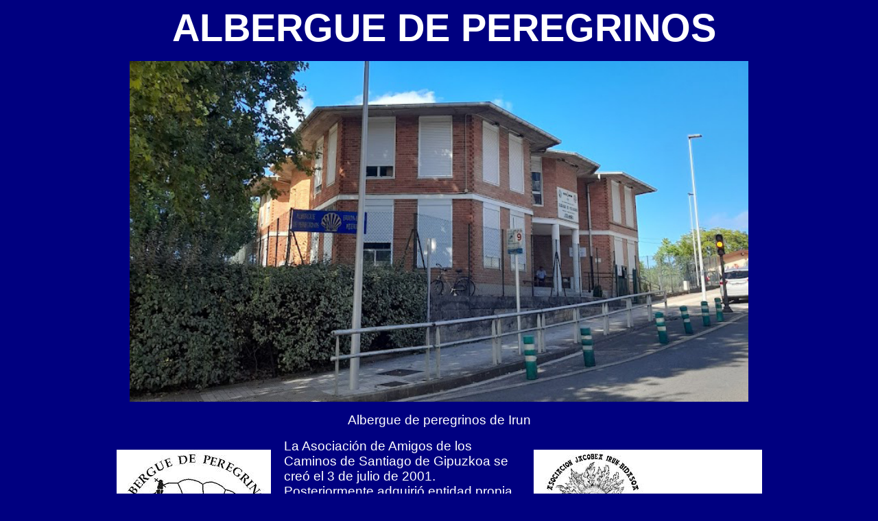

--- FILE ---
content_type: text/html
request_url: https://cofradia-anaka.com/Cofradia/Albergue/Alb.htm
body_size: 2725
content:
<html xmlns:v="urn:schemas-microsoft-com:vml"
xmlns:o="urn:schemas-microsoft-com:office:office"
xmlns:w="urn:schemas-microsoft-com:office:word"
xmlns="http://www.w3.org/TR/REC-html40">

<head>
<meta http-equiv=Content-Type content="text/html; charset=windows-1252">
<meta name=ProgId content=Word.Document>
<meta name=Generator content="Microsoft Word 9">
<meta name=Originator content="Microsoft Word 9">

<title>Cofradia Anaka</title>
<!--[if gte mso 9]><xml>
 <o:DocumentProperties>
  <o:Author>AGUSTIN G. MORATE ZULAIKA</o:Author>
  <o:LastAuthor>Josetxo Caraciolo</o:LastAuthor>
  <o:Revision>22</o:Revision>
  <o:TotalTime>153</o:TotalTime>
  <o:LastPrinted>2001-10-10T12:45:00Z</o:LastPrinted>
  <o:Created>2001-10-12T15:52:00Z</o:Created>
  <o:LastSaved>2003-05-24T17:16:00Z</o:LastSaved>
  <o:Pages>1</o:Pages>
  <o:Words>317</o:Words>
  <o:Characters>1811</o:Characters>
  <o:Company>PAPRESA, S.A.</o:Company>
  <o:Lines>15</o:Lines>
  <o:Paragraphs>3</o:Paragraphs>
  <o:CharactersWithSpaces>2224</o:CharactersWithSpaces>
  <o:Version>9.2812</o:Version>
 </o:DocumentProperties>
</xml><![endif]--><!--[if gte mso 9]><xml>
 <w:WordDocument>
  <w:HyphenationZone>21</w:HyphenationZone>
  <w:DisplayHorizontalDrawingGridEvery>0</w:DisplayHorizontalDrawingGridEvery>
  <w:DisplayVerticalDrawingGridEvery>0</w:DisplayVerticalDrawingGridEvery>
  <w:UseMarginsForDrawingGridOrigin/>
  <w:Compatibility>
   <w:FootnoteLayoutLikeWW8/>
   <w:ShapeLayoutLikeWW8/>
   <w:AlignTablesRowByRow/>
   <w:ForgetLastTabAlignment/>
   <w:LayoutRawTableWidth/>
   <w:LayoutTableRowsApart/>
  </w:Compatibility>
 </w:WordDocument>
</xml><![endif]-->
<style>
<!--
 /* Style Definitions */
p.MsoNormal, li.MsoNormal, div.MsoNormal
	{mso-style-parent:"";
	margin:0cm;
	margin-bottom:.0001pt;
	mso-pagination:widow-orphan;
	font-size:10.0pt;
	font-family:"Times New Roman";
	mso-fareast-font-family:"Times New Roman";}
h1
	{mso-style-next:Normal;
	margin:0cm;
	margin-bottom:.0001pt;
	text-align:justify;
	mso-pagination:widow-orphan;
	page-break-after:avoid;
	mso-outline-level:1;
	font-size:10.0pt;
	font-family:Arial;
	mso-bidi-font-family:"Times New Roman";
	mso-font-kerning:0pt;
	mso-ansi-language:ES-TRAD;
	mso-bidi-font-weight:normal;}
h2
	{mso-style-next:Normal;
	margin:0cm;
	margin-bottom:.0001pt;
	text-align:center;
	mso-pagination:widow-orphan;
	page-break-after:avoid;
	mso-outline-level:2;
	font-size:10.0pt;
	font-family:Arial;
	mso-bidi-font-family:"Times New Roman";
	mso-ansi-language:ES-TRAD;
	mso-bidi-font-weight:normal;}
p.MsoBodyText, li.MsoBodyText, div.MsoBodyText
	{margin:0cm;
	margin-bottom:.0001pt;
	text-align:justify;
	mso-pagination:widow-orphan;
	font-size:10.0pt;
	font-family:Arial;
	mso-fareast-font-family:"Times New Roman";
	mso-bidi-font-family:"Times New Roman";
	mso-ansi-language:ES-TRAD;}
p.MsoBodyText2, li.MsoBodyText2, div.MsoBodyText2
	{margin:0cm;
	margin-bottom:.0001pt;
	text-align:center;
	mso-pagination:widow-orphan;
	font-size:10.0pt;
	font-family:Arial;
	mso-fareast-font-family:"Times New Roman";
	mso-ansi-language:ES-TRAD;}
a:link, span.MsoHyperlink
	{color:blue;
	text-decoration:underline;
	text-underline:single;}
a:visited, span.MsoHyperlinkFollowed
	{color:purple;
	text-decoration:underline;
	text-underline:single;}
@page Section1
	{size:595.3pt 841.9pt;
	margin:70.85pt 3.0cm 70.85pt 3.0cm;
	mso-header-margin:36.0pt;
	mso-footer-margin:36.0pt;
	mso-paper-source:0;}
div.Section1
	{page:Section1;}
 table.MsoNormalTable
	{mso-style-parent:"";
	font-size:10.0pt;
	font-family:"Times New Roman";
	}
span.tit021
	{font-family:Verdana;
	color:#3949AB;
	font-weight:bold}
span.tit031
	{font-family:Verdana;
	color:#606FC0;
	font-weight:bold}
span.apple-converted-space
	{}
-->
</style>
<!--[if gte mso 9]><xml>
 <o:shapelayout v:ext="edit">
  <o:idmap v:ext="edit" data="1"/>
 </o:shapelayout></xml><![endif]-->
</head>

<body bgcolor=#000080 lang=ES link=#0000FF vlink=#800080
style='tab-interval:35.4pt'>

	<p class="MsoNormal" align="center">
	<span style="font-size: 42pt">&nbsp;</span><span style="font-weight: 700"><font face="Arial" color="#FFFFFF" style="font-size: 42pt">ALBERGUE 
	DE PEREGRINOS</font></span></p>
	<div align="center">
		<table border="0" width="77%" cellspacing="0" cellpadding="0" id="table5">
			<tr>
				<td>
				<p class="MsoNormal" align="center">
	&nbsp;</p>
				<p class="MsoNormal" align="center">
	<img border="0" src="local.jpg" width="902" height="497"></p>
				<p class="MsoNormal" align="center">
	&nbsp;</p>
				<p class="MsoNormal" align="center">
	<span style="font-size: 14.0pt; font-family: Arial; color: white">Albergue 
	de peregrinos de Irun</span></p>
				<p class="MsoNormal" align="center">
	&nbsp;</p>
				<p class="MsoNormal">
				<span style="font-size:14.0pt;font-family:Arial;color:white">
				<img border="0" src="logo.jpg" width="225" height="225" style="border: 16px solid #000080" align="left"><img border="0" src="jakobi.jpg" width="333" height="151" style="border: 16px solid #000080" align="right">La 
				Asociación de Amigos de los Caminos de Santiago de Gipuzkoa se 
				creó el 3 de julio de 2001. Posteriormente adquirió entidad 
				propia como Asociación Jacobea de Irun-Bidasoa.</span></p>
				<p class="MsoNormal">
				<span style="font-size:14.0pt;font-family:Arial;color:white">En 
				2004, aquel colectivo impulsado por Demetrio Grijalba, convenció 
				al Ayuntamiento, de la necesidad de un albergue de peregrinos en 
				Irun. </span></p>
				<p class="MsoNormal">
				<span style="font-size:14.0pt;font-family:Arial;color:white">La 
				respuesta fue la cesión de una villa, un tanto destartalada, en 
				la calle Lucas de Berroa, que acabó convirtiéndose en el primer 
				albergue integral de peregrinos de Euskadi y que, en seis meses, 
				acogió a 501 personas</span></p>
				<p class="MsoNormal">
				<span style="font-size:14.0pt;font-family:Arial;color:white">
				Esta ubicación duró tres años, produciéndose el derribo del 
				edificio para nuevos usos.<br>
				El día 1 de abril de 2007 se inauguraba un nuevo albergue en el 
				número 18 de la calle Lucas de Berroa. </span></p>
				<p class="MsoNormal">
				<span style="font-size:14.0pt;font-family:Arial;color:white">Se 
				trataba de un primer piso que no tenía ni el espacio ni la 
				infraestructura necesaria para acoger a los 40 peregrinos que 
				pernoctaban en él casi a diario. </span></p>
				<p class="MsoNormal">
				<span style="font-size:14.0pt;font-family:Arial;color:white">
				Esta ubicación duró once años hasta que&nbsp; en 2018 se inauguró la 
				nueva sede en la calle Lesaka, gestionado por la Asociación 
				Jacobea Irún-Bidasoa “Jakobi”, que dispone de 60 plazas.</span></p>
				<p class="MsoNormal">
				<span style="font-size:14.0pt;font-family:Arial;color:white">
				Para financiar los costes de adecuación, la Diputación Foral de 
				Gipuzkoa aprobó la concesión de una subvención de 30.000 euros.
				</span></p>
				<p class="MsoNormal">
				<span style="font-size:14.0pt;font-family:Arial;color:white">En 
				el albergue, propiedad del Ayuntamiento de Irun, se expide&nbsp;la 
				credencial&nbsp;a peregrinos, se alojen en el albergue o no en el 
				mismo. </span></p>
				<p class="MsoNormal">
				<span style="font-size:14.0pt;font-family:Arial;color:white">No 
				se admite reserva de plaza. </span></p>
				<p class="MsoNormal">
				<span style="font-size:14.0pt;font-family:Arial;color:white">
				Está atendido por hospitaleros voluntarios, ofrece desayunos 
				desde las 7:00 h. y permanece abierto desde el uno de marzo al 
				31 de octubre.</span></p>
				<p align="center">
				<img border="0" src="dentro.jpg" width="812" height="283"></p>
				<p align="center">
				<span style="font-family: Arial; font-size: 14pt; color: #FFFFFF">
				Interior del albergue.</span></p>
				<p align="center">&nbsp;<img border="0" src="entrada.jpg" width="323" height="291">&nbsp;&nbsp;
				<img border="0" src="letrero.jpg" width="471" height="289"></td>
			</tr>
		</table>
	</div>
	<p align="center"><a href="../../index.html">
	<img border="0" src="../Pag%20pral%20ESP.gif" width="130" height="78"></a></p>
	
</body>

</html>